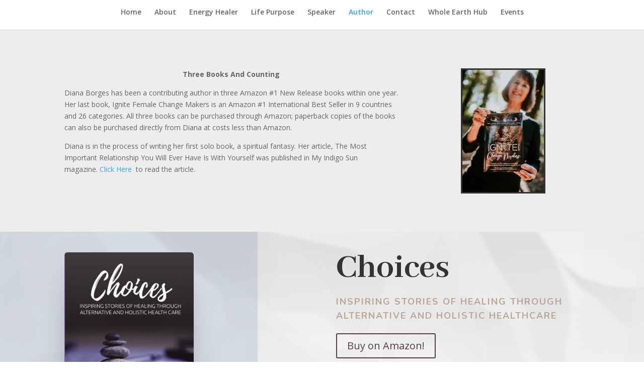

--- FILE ---
content_type: text/css
request_url: https://www.borgesexperience.com/wp-content/et-cache/218/et-core-unified-218-17613751097456.min.css
body_size: 1503
content:
#main-header .nav li ul a{color:rgba(0,0,0,0.7)}#footer-widgets .footer-widget a,#footer-widgets .footer-widget li a,#footer-widgets .footer-widget li a:hover{color:#ffffff}.footer-widget{color:#ffffff}.footer-widget .et_pb_widget div,.footer-widget .et_pb_widget ul,.footer-widget .et_pb_widget ol,.footer-widget .et_pb_widget label{line-height:1.7em}#et-footer-nav .bottom-nav li.current-menu-item a{color:#2ea3f2}#footer-info{font-size:11px}body .et_pb_button,.woocommerce a.button.alt,.woocommerce-page a.button.alt,.woocommerce button.button.alt,.woocommerce button.button.alt.disabled,.woocommerce-page button.button.alt,.woocommerce-page button.button.alt.disabled,.woocommerce input.button.alt,.woocommerce-page input.button.alt,.woocommerce #respond input#submit.alt,.woocommerce-page #respond input#submit.alt,.woocommerce #content input.button.alt,.woocommerce-page #content input.button.alt,.woocommerce a.button,.woocommerce-page a.button,.woocommerce button.button,.woocommerce-page button.button,.woocommerce input.button,.woocommerce-page input.button,.woocommerce #respond input#submit,.woocommerce-page #respond input#submit,.woocommerce #content input.button,.woocommerce-page #content input.button,.woocommerce-message a.button.wc-forward{}body.et_pb_button_helper_class .et_pb_button,body.et_pb_button_helper_class .et_pb_module.et_pb_button,.woocommerce.et_pb_button_helper_class a.button.alt,.woocommerce-page.et_pb_button_helper_class a.button.alt,.woocommerce.et_pb_button_helper_class button.button.alt,.woocommerce.et_pb_button_helper_class button.button.alt.disabled,.woocommerce-page.et_pb_button_helper_class button.button.alt,.woocommerce-page.et_pb_button_helper_class button.button.alt.disabled,.woocommerce.et_pb_button_helper_class input.button.alt,.woocommerce-page.et_pb_button_helper_class input.button.alt,.woocommerce.et_pb_button_helper_class #respond input#submit.alt,.woocommerce-page.et_pb_button_helper_class #respond input#submit.alt,.woocommerce.et_pb_button_helper_class #content input.button.alt,.woocommerce-page.et_pb_button_helper_class #content input.button.alt,.woocommerce.et_pb_button_helper_class a.button,.woocommerce-page.et_pb_button_helper_class a.button,.woocommerce.et_pb_button_helper_class button.button,.woocommerce-page.et_pb_button_helper_class button.button,.woocommerce.et_pb_button_helper_class input.button,.woocommerce-page.et_pb_button_helper_class input.button,.woocommerce.et_pb_button_helper_class #respond input#submit,.woocommerce-page.et_pb_button_helper_class #respond input#submit,.woocommerce.et_pb_button_helper_class #content input.button,.woocommerce-page.et_pb_button_helper_class #content input.button{color:#ffffff}body .et_pb_button:hover,.woocommerce a.button.alt:hover,.woocommerce-page a.button.alt:hover,.woocommerce button.button.alt:hover,.woocommerce button.button.alt.disabled:hover,.woocommerce-page button.button.alt:hover,.woocommerce-page button.button.alt.disabled:hover,.woocommerce input.button.alt:hover,.woocommerce-page input.button.alt:hover,.woocommerce #respond input#submit.alt:hover,.woocommerce-page #respond input#submit.alt:hover,.woocommerce #content input.button.alt:hover,.woocommerce-page #content input.button.alt:hover,.woocommerce a.button:hover,.woocommerce-page a.button:hover,.woocommerce button.button:hover,.woocommerce-page button.button:hover,.woocommerce input.button:hover,.woocommerce-page input.button:hover,.woocommerce #respond input#submit:hover,.woocommerce-page #respond input#submit:hover,.woocommerce #content input.button:hover,.woocommerce-page #content input.button:hover{color:#ffffff!important;border-radius:0px}@media only screen and (min-width:981px){.et_header_style_centered #logo{max-height:100%}.et_pb_svg_logo.et_header_style_centered #logo{height:100%}.et_header_style_centered.et_hide_primary_logo #main-header:not(.et-fixed-header) .logo_container,.et_header_style_centered.et_hide_fixed_logo #main-header.et-fixed-header .logo_container{height:11.88px}}@media only screen and (min-width:1350px){.et_pb_row{padding:27px 0}.et_pb_section{padding:54px 0}.single.et_pb_pagebuilder_layout.et_full_width_page .et_post_meta_wrapper{padding-top:81px}.et_pb_fullwidth_section{padding:0}}.et_pb_section_0.et_pb_section{background-color:rgba(0,0,0,0.07)!important}.et_pb_image_0 .et_pb_image_wrap{border-width:3px}.et_pb_image_0 .et_pb_image_wrap img{height:243px}.et_pb_image_0{text-align:center}div.et_pb_section.et_pb_section_1{background-blend-mode:multiply;background-image:url(https://www.borgesexperience.com/wp-content/uploads/2019/09/paper.jpg),linear-gradient(90deg,rgba(148,166,191,0.34) 40%,#f4f4f4 0%)!important}div.et_pb_section.et_pb_section_2{background-blend-mode:multiply;background-image:url(https://www.borgesexperience.com/wp-content/uploads/2019/09/paper.jpg),linear-gradient(90deg,rgba(148,166,191,0.34) 40%,#f4f4f4 0%)!important}div.et_pb_section.et_pb_section_3{background-blend-mode:multiply;background-image:url(https://www.borgesexperience.com/wp-content/uploads/2019/09/paper.jpg),linear-gradient(90deg,rgba(148,166,191,0.34) 40%,#f4f4f4 0%)!important}.et_pb_section_1{height:575px}.et_pb_section_1.et_pb_section{padding-top:11px;padding-right:0px;padding-bottom:0px;margin-right:auto;margin-left:auto;background-color:inherit!important}.et_pb_row_1{min-height:567px}.et_pb_row_1.et_pb_row{padding-top:0px!important;padding-bottom:12px!important;margin-top:-50px!important;padding-top:0px;padding-bottom:12px}.et_pb_image_1 .et_pb_image_wrap{border-radius:6px 6px 6px 6px;overflow:hidden;box-shadow:0px 35px 70px -35px rgba(0,0,0,0.6)}.et_pb_image_2 .et_pb_image_wrap{border-radius:6px 6px 6px 6px;overflow:hidden;box-shadow:0px 35px 70px -35px rgba(0,0,0,0.6)}.et_pb_image_3 .et_pb_image_wrap{border-radius:6px 6px 6px 6px;overflow:hidden;box-shadow:0px 35px 70px -35px rgba(0,0,0,0.6)}.et_pb_image_1{margin-top:80px!important;margin-right:227px!important;text-align:left;margin-left:0}.et_pb_text_1{font-family:'Nunito',Helvetica,Arial,Lucida,sans-serif;font-weight:600;font-size:15px;margin-bottom:40px!important}.et_pb_text_1 h1{font-family:'Abhaya Libre',Georgia,"Times New Roman",serif;font-weight:700;font-size:70px;line-height:1.2em}.et_pb_text_1 h4{font-family:'Nunito',Helvetica,Arial,Lucida,sans-serif;font-weight:700;text-transform:uppercase;color:#bda392!important;letter-spacing:2px;line-height:1.6em}.et_pb_text_3 h4{font-family:'Nunito',Helvetica,Arial,Lucida,sans-serif;font-weight:700;text-transform:uppercase;color:#bda392!important;letter-spacing:2px;line-height:1.6em}.et_pb_button_0_wrapper{margin-top:-29px!important}.et_pb_button_2_wrapper{margin-top:-29px!important}body #page-container .et_pb_section .et_pb_button_0{color:#563c52!important}body #page-container .et_pb_section .et_pb_button_1{color:#563c52!important}body #page-container .et_pb_section .et_pb_button_2{color:#563c52!important}.et_pb_button_0,.et_pb_button_0:after{transition:all 300ms ease 0ms}.et_pb_button_1,.et_pb_button_1:after{transition:all 300ms ease 0ms}.et_pb_button_2,.et_pb_button_2:after{transition:all 300ms ease 0ms}.et_pb_text_2{font-family:'Nunito',Helvetica,Arial,Lucida,sans-serif;font-size:18px}.et_pb_text_6{font-family:'Nunito',Helvetica,Arial,Lucida,sans-serif;font-size:18px}.et_pb_section_2.et_pb_section{padding-top:38px;padding-right:0px;padding-bottom:43px;margin-top:0px;margin-bottom:0px;background-color:inherit!important}.et_pb_row_2.et_pb_row{padding-bottom:0px!important;padding-bottom:0px}.et_pb_row_3.et_pb_row{padding-bottom:0px!important;padding-bottom:0px}.et_pb_image_2{margin-top:10px!important;margin-right:227px!important;width:69%;text-align:left;margin-left:0}.et_pb_text_3{font-family:'Nunito',Helvetica,Arial,Lucida,sans-serif;font-weight:600;font-size:15px;padding-top:0px!important;margin-top:-70px!important;margin-bottom:15px!important}.et_pb_text_3 h1{font-family:'Abhaya Libre',Georgia,"Times New Roman",serif;font-weight:700;font-size:70px}.et_pb_text_5 h1{font-family:'Abhaya Libre',Georgia,"Times New Roman",serif;font-weight:700;font-size:70px}.et_pb_button_1_wrapper .et_pb_button_1,.et_pb_button_1_wrapper .et_pb_button_1:hover{padding-top:0px!important}.et_pb_text_4{font-family:'Nunito',Helvetica,Arial,Lucida,sans-serif;font-size:18px;margin-top:-5px!important}.et_pb_section_3.et_pb_section{padding-top:38px;padding-right:0px;padding-bottom:78px;margin-top:-6px;background-color:inherit!important}.et_pb_image_3{margin-top:0px!important;margin-right:227px!important;width:68%;text-align:left;margin-left:0}.et_pb_text_5{font-family:'Nunito',Helvetica,Arial,Lucida,sans-serif;font-weight:600;font-size:15px;margin-top:-84px!important;margin-bottom:40px!important}.et_pb_text_5 h4{font-family:'Nunito',Helvetica,Arial,Lucida,sans-serif;font-weight:700;text-transform:uppercase;color:#bda392!important;letter-spacing:2px;line-height:1.8em}.et_pb_testimonial_0.et_pb_testimonial{background-color:rgba(172,209,215,0.49);border-width:2px;background-color:rgba(172,209,215,0.49)}.et_pb_column_3{padding-top:70px}.et_pb_column_5{padding-top:70px}.et_pb_column_7{padding-top:70px}@media only screen and (max-width:980px){.et_pb_image_0{margin-left:auto;margin-right:auto}.et_pb_image_1{text-align:center;margin-left:auto;margin-right:auto}.et_pb_image_2{text-align:center;margin-left:auto;margin-right:auto}.et_pb_image_3{text-align:center;margin-left:auto;margin-right:auto}.et_pb_text_1 h1{font-size:40px}.et_pb_text_3 h1{font-size:40px}.et_pb_text_5 h1{font-size:40px}body #page-container .et_pb_section .et_pb_button_0:after{display:inline-block;opacity:0}body #page-container .et_pb_section .et_pb_button_1:after{display:inline-block;opacity:0}body #page-container .et_pb_section .et_pb_button_2:after{display:inline-block;opacity:0}body #page-container .et_pb_section .et_pb_button_0:hover:after{opacity:1}body #page-container .et_pb_section .et_pb_button_1:hover:after{opacity:1}body #page-container .et_pb_section .et_pb_button_2:hover:after{opacity:1}}@media only screen and (max-width:767px){.et_pb_image_0{margin-left:auto;margin-right:auto}.et_pb_image_1{margin-left:auto;margin-right:auto}.et_pb_image_2{margin-left:auto;margin-right:auto}.et_pb_image_3{margin-left:auto;margin-right:auto}body #page-container .et_pb_section .et_pb_button_0:after{display:inline-block;opacity:0}body #page-container .et_pb_section .et_pb_button_1:after{display:inline-block;opacity:0}body #page-container .et_pb_section .et_pb_button_2:after{display:inline-block;opacity:0}body #page-container .et_pb_section .et_pb_button_0:hover:after{opacity:1}body #page-container .et_pb_section .et_pb_button_1:hover:after{opacity:1}body #page-container .et_pb_section .et_pb_button_2:hover:after{opacity:1}}